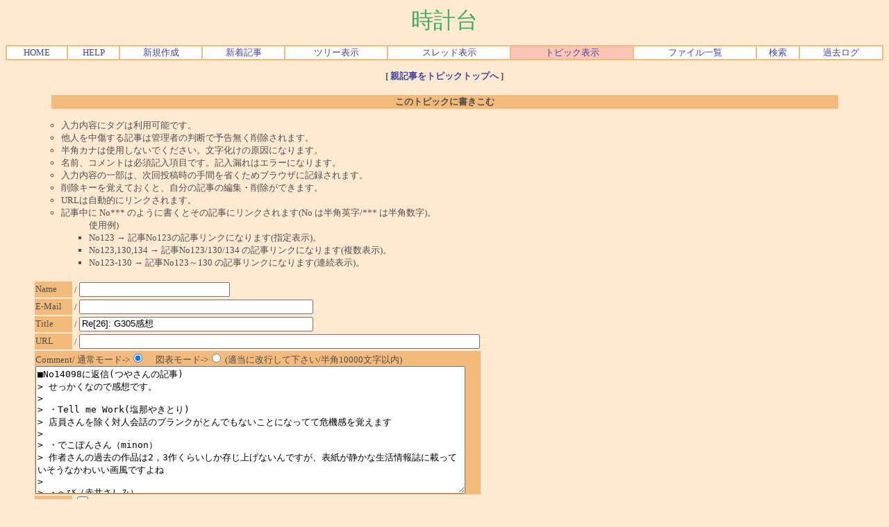

--- FILE ---
content_type: text/html; charset=UTF-8
request_url: https://www.kyoto-u-mk.org/cbbs/index.cgi?mode=al2&mo=14098&namber=13794&space=375&rev=1&page=0&no=0
body_size: 15851
content:
<html>
<head>
<meta http-equiv="Content-type" content="text/html; charset=UTF-8">

<STYLE TYPE="text/css">
<!--
a:link{    /* 未リンク */
	text-decoration:none;
}
a:visited{ /* 既リンク */
	text-decoration:none;
}
a:hover  { /* リンク中 */
	color:#F44646; text-decoration:underline;
}
body,td,th{/* 基本フォント&基本サイズ */
	font-family:"ＭＳ Ｐゴシック"; font-size:10pt;
}
tt{font-size:12pt;}/* ツリー罫線の文字サイズ */}
-->
</STYLE>



<!--Child Tree v8.92-->
<title>時計台 [One Topic All View / 月刊ゴージャス感想スレ6 / Page: 0]</title>
</head>
<body text=#4F4F4F link=#4146A0 vlink=#2D862B bgcolor=#FFE9D0>
<!--ヘッダ広告タグ挿入位置▽-->

<!--△ここまで-->
<center>
<span style="font-size:xx-large;color:#3DAF5F;font-family:Times New Roman;">時計台</span>
<p><table border=1 cellspacing=0 cellpadding=0 width=100% bordercolor=#F2BA7B><tr align=center bgcolor="#FFFFFF">
<td><a href="http://www.kyoto-u-mk.org/">HOME</a></td>
<td><a href="./index.cgi?mode=man&no=0">HELP</a></td>
<td><a href="./index.cgi?mode=new&no=0">新規作成</a></td>
<td><a href="./index.cgi?mode=n_w&no=0">新着記事</a></td>
<td><a href="./index.cgi?H=T&no=0">ツリー表示</a></td>
<td><a href="./index.cgi?mode=alk&no=0">スレッド表示</a></td>
<td bgcolor=#FDC5B5><a href="./index.cgi?H=F&no=0">トピック表示</a></td>
<td><a href="./index.cgi?mode=f_a&no=0">ファイル一覧</a></td>
<td><a href="./srch.cgi?no=0">検索</a></td>
<td><a href="./srch.cgi?mode=log&no=0">過去ログ</a></td>

</td></tr></table></p>
</center><center><b>[ <a href="./index.cgi?mode=al2&namber=13794&rev=0&no=0">親記事をトピックトップへ</a> ]</b><br><br>
<a name=F><table width="90%" align=center>
<tr><th bgcolor=#F2BA7B>このトピックに書きこむ</th></tr></table></a></center>
<form action="./index.cgi" method="POST" enctype="multipart/form-data"><ul><ul><li>入力内容にタグは利用可能です。</ul>
<ul>
<li>他人を中傷する記事は管理者の判断で予告無く削除されます。
<li>半角カナは使用しないでください。文字化けの原因になります。
<li>名前、コメントは必須記入項目です。記入漏れはエラーになります。
<li>入力内容の一部は、次回投稿時の手間を省くためブラウザに記録されます。
<li>削除キーを覚えておくと、自分の記事の編集・削除ができます。
<li>URLは自動的にリンクされます。
<li>記事中に No*** のように書くとその記事にリンクされます(No は半角英字/*** は半角数字)。
<ul>使用例)
<li>No123 → 記事No123の記事リンクになります(指定表示)。
<li>No123,130,134 → 記事No123/130/134 の記事リンクになります(複数表示)。
<li>No123-130 → 記事No123～130 の記事リンクになります(連続表示)。
</ul>
</ul>

<br><input type=hidden name=N value=14126>
<input type=hidden name=mode value=wri><input type=hidden name=type value=13794>
<input type=hidden name=kiji value=14098><input type=hidden name=space value=390>
<input type=hidden name=no value=0>
<table border=0>
<tr><td bgcolor=#F2BA7B>Name</td><td>/
<input type=text name="name" value="" size=25 maxlength=50></td></tr>
<tr><td bgcolor=#F2BA7B>E-Mail</td><td>/
<input type=text name="email" value="" size=40></td></tr>
<tr><td bgcolor=#F2BA7B>Title</td><td>/
<input type=text name="d_may" size=40 value="Re[26]: G305感想"></td></tr>
<tr><td bgcolor=#F2BA7B>URL</td><td>/
<input type=text name="url" value="" size=70></td></tr>
<tr><td colspan=2 bgcolor=#F2BA7B>Comment/
通常モード-&gt;<input type=radio name=pre value=0 checked>　
図表モード-&gt;<input type=radio name=pre value=1>
(適当に改行して下さい/半角10000文字以内)<br>
<textarea name="comment" rows=12 cols=75 wrap=soft>■No14098に返信(つやさんの記事)&gt; せっかくなので感想です。&gt; &gt; ・Tell me Work(塩那やきとり)&gt; 店員さんを除く対人会話のブランクがとんでもないことになってて危機感を覚えます&gt; &gt; ・でこぽんさん（minon）&gt; 作者さんの過去の作品は2，3作くらいしか存じ上げないんですが、表紙が静かな生活情報誌に載っていそうなかわいい画風ですよね&gt; &gt; ・へび（赤井さしみ）&gt; 舌も分かれてないし全体像も映らないこの人食いへびはそもそもほんとに蛇なのか？&gt; &gt; ・表紙（光るるる）&gt; 風車の裏表紙もそうなんですが限られた色で印象的な絵を作れるのは本当に凄いと思います&gt; ・目次（川上草魚）&gt; 理解してはいけないようにも感じさせる歪な生物的不気味さはやっぱり良いですね&gt; &gt; ・編集前記（つや）&gt; 塗り配信に無言で張り付き続けた成果は出せましたか？(小声)&gt; &gt; ・裏表紙（桂木圭）&gt; このカード自体を知らなくても一目でmtgだと分からせる雰囲気は何によるものなんですかね…</textarea></td></tr>
<tr><td bgcolor=#F2BA7B>File</td><td>/<input type=file name=ups size=60><br>アップ可能拡張子=&gt;
/<b>.gif</b>/<b>.jpg</b>/<b>.jpeg</b>/<b>.png</b>/.txt/.lzh/.zip/.mid<br>
1) 太字の拡張子は画像として認識されます。<br>
2) 画像は初期状態で縮小サイズ250×250ピクセル以下で表示されます。<br>
3) 同名ファイルがある、またはファイル名が不適切な場合、<br>
　　ファイル名が自動変更されます。<br>
4) アップ可能ファイルサイズは1回<B>400KB</B>(1KB=1024Bytes)までです。<br>
5) ファイルアップ時はプレビューは利用できません。<br>
6) スレッド内の合計ファイルサイズ:[0/5000KB] <b>残り:[5000KB]</b>

<input type=hidden name=H value=F><tr><td bgcolor=#F2BA7B>削除キー</td><td>/
<input type=password name=delkey value="" size=8>
<small>(半角8文字以内)</small>
</td></tr>

<tr><td colspan=2 align=right>記事ソート/<select name="AgSg"><option value=1>上げる(age)<option value=0>下げる(sage)</select>
　
プレビュー/<input type=checkbox name=PV value=1>　
<input type=submit value=" 送 信 ">
<input type=reset value="リセット"></td></tr></table></form></ul><hr width="95%">
<center>
</center><ul>[ トピック内全34記事(1-20 表示) ]　
&lt;&lt;
<b>0</b>
| <a href="./index.cgi?mode=al2&namber=13794&page=20&rev=1&no=0">1</a>
<a href="./index.cgi?mode=al2&namber=13794&page=20&rev=1&no=0">&gt;&gt;</a><br></ul><center>
<a name="1"></a>
<table width=90% bgcolor=#FFFFFF border=0 bordercolor=#F2BA7B cellspacing=0><tr><td>
<table border=1 cellspacing=0 cellpadding=0 width=100% bordercolor=#F2BA7B>
<tr><td width=1% nowrap><b><font color="#EA3939">■14126</font></b> / inTopicNo.1)</td>
<td bgcolor=#F2BA7B>　<b><font color=#4F4F4F>Re[32]: 感想</font></b>
</td></tr></table><div align=right>&nbsp;&nbsp;<a href="#2">▼</a><a href="#1">■</a></div>
□投稿者/ つや  <small>-(2020/08/07(Fri) 13:54:41) <br></small>
<ul><table><tr><td align=center></td><td><font color="#4F4F4F"><!--C-->感想の場がdiscordに移りつつある気がしないでもないのでG309までちょっと様子見ますね<br>何にせよ感想を言い合うのは楽しい<br></td></tr></table></ul>
<div align=right></div></td></tr>
<tr><form action="./index.cgi" method=POST>
<td align=right><a href="./index.cgi?mode=al2&mo=14126&namber=13794&space=480&rev=1&page=0&no=0#F"><b>引用返信</b></a>/<a href="./index.cgi?mode=al2&mo=14126&namber=13794&space=480&rev=1&page=0&In=1&no=0#F"><b>返信</b></a>

<input type=hidden name=del value=14126><input type=hidden name=no value=0>

削除キー/<input type=password name=delkey size=8>
<select name=mode>
<option value=nam>編集
<option value=key>削除
</select>
<input type=submit value="送 信"></td></form></tr></table>

<a name="2"></a>
<table width=90% bgcolor=#FFFFFF border=0 bordercolor=#F2BA7B cellspacing=0><tr><td>
<table border=1 cellspacing=0 cellpadding=0 width=100% bordercolor=#F2BA7B>
<tr><td width=1% nowrap><b><font color="#EA3939">■14117</font></b> / inTopicNo.2)</td>
<td bgcolor=#F2BA7B>　<b><font color=#4F4F4F>Re[31]: G307感想</font></b>
</td></tr></table><div align=right><a href="#1">▲<a href="#3">▼<a href="#1">■</a></div>
□投稿者/ BAURAU  <small>-(2020/07/01(Wed) 00:16:32) <br></small>
<ul><table><tr><td align=center></td><td><font color="#4F4F4F"><!--C-->この間川上くんと話したんだけど、「感想」は本当大事だからみんな書こうよ。<br>「えーめんどくさい」や「時間がなぁ」と思う方々もいるでしょう。気持ちはわかります。実際、私もめんどくさがって、めったに感想を書こうとはしませんでした。<br>しかし考えてもらいたい。これは個人差はあるかもしれないが、感想を書かれるととてつもなく嬉しいし、絵を描くモチベーションも上がるのだ。手軽に他者の感想をもらえる、これこそが京大漫研で作品を描く大きなメリットなのではないかと、私は思う。<br>感想をもらいたいと考えている人ほど、是非、真意のこもった感想を書いていただきたい。<br><br>・漬（赤井さしみ）<br>すげぇ今月号唯一の漫画ですよこれ。みんなも描きましょう（私はイラストしか描けないけどな！）<br>JAPANESE TSUKEMONOは超好きですよ。ここ最近の晩飯は白米＋味噌汁＋TSUKEMONOで完結。そうじゃないと胃もたれして夜の作業ができません。<br>つけものをつける工程を繰り返すと液体になるの.....???<br><br>・表紙（BAU）<br>実はこれとある漫研者に「私になんかリクエストして。モチベ上がるから」とお願いして実際にリクエストしていただいた宇宙飛行士猫耳キャラクター。絵のモチベが上がらない時はみんなもやってみましょう。<br>私は基本キャラクター絵を描く際は設定とかプロフィールを重要視する傾向があるので、依頼者に色々とこの子について教えてもらいました。「百合の素質あり」と聞いた時はちょっとドキっとして、すごく描くモチベが上がりました。カラー版も描きます。<br><br>・目次（つや）<br>あっっっっっ（つい）！！！<br>時は遡る事2年前の夏、直島へ渡る前に降りる駅を間違えてしまい、バス停しかないど田舎な空間で一時間近くフェリー場行きバスを待ちました。暑くて辛かったです。<br>影部分を暗く、なおかつそれ以外の空間を白で表現する事により日光の強さを強調。暑さ表現の基礎はもちろんの事、正面構図によるパースコントロールが強く影響している。素晴らしい！<br>スタンリーキューブリック知ってます？　知らなければさらなる参考になるので是非みてください。<br><br>・編集前記（川上草魚）<br>川上くん、パンツどこですか。ちょっと期待してたんですよ編集前期パンチラ。私だったらこれを都合にガッツリアレなやつ描くのに（そして大体ドン引きされる）。<br>かけあみ、遠くから見ると影だけど、近くで見ると腕毛っぽくって、あれ私の腕じゃんってなった。<br><br>・裏表紙（つや）<br>いや編集前記こっちじゃん。<br>素晴らしい表情、ポーズ…そしてパンツ！！！！！　<br>え、この黒いのパンツだよね？パンツですよね？　いやそうに違いない！！！違うって？　つやくんの意見は聞いてませんよ、誰がなんと言おうとこれはパンツです！！！！　<br>もっとつやくんの（描く）パンツがみたいので是非！！！（Im sorry for being super HENTAI-MEN)<br><br><br>川上くんの言う通り、SNSで感想をもらうのは非常に難しい事です。私も十時間以上かけて描いた絵を投稿して、一ヶ月以上まってもほとんど感想どころか、観られた痕跡もなく、とても悔しい思いをしたものです。感想がなければ、絵を描くモチベが上がらない絵描きもたくさんいると思います。<br></td></tr></table></ul>
<div align=right></div></td></tr>
<tr><form action="./index.cgi" method=POST>
<td align=right><a href="./index.cgi?mode=al2&mo=14117&namber=13794&space=465&rev=1&page=0&no=0#F"><b>引用返信</b></a>/<a href="./index.cgi?mode=al2&mo=14117&namber=13794&space=465&rev=1&page=0&In=1&no=0#F"><b>返信</b></a>

<input type=hidden name=del value=14117><input type=hidden name=no value=0>

削除キー/<input type=password name=delkey size=8>
<select name=mode>
<option value=nam>編集
<option value=key>削除
</select>
<input type=submit value="送 信"></td></form></tr></table>

<a name="3"></a>
<table width=90% bgcolor=#FFFFFF border=0 bordercolor=#F2BA7B cellspacing=0><tr><td>
<table border=1 cellspacing=0 cellpadding=0 width=100% bordercolor=#F2BA7B>
<tr><td width=1% nowrap><b><font color="#EA3939">■14116</font></b> / inTopicNo.3)</td>
<td bgcolor=#F2BA7B>　<b><font color=#4F4F4F>Re[30]: G307感想</font></b>
</td></tr></table><div align=right><a href="#2">▲<a href="#4">▼<a href="#1">■</a></div>
□投稿者/ 川上草魚  <small>-(2020/06/30(Tue) 02:05:39) <br></small>
<ul><table><tr><td align=center></td><td><font color="#4F4F4F"><!--C-->この前RAUさんとも話したんですが、感想は漫研のトップクラスに重要な機能だと思うんで時間があればみんな書いてください　いまは薄いから書きやすいよ　逆に今Gに原稿出したらもれなく川上が感想書くよ<br><br>・漬（赤井さしみ）<br>液体のお漬物<br>なんでしょうね、背景なくても画面が埋まってるみたいなキャラの置き方というか画面の作り方、参考になりますね<br><br><br>・表紙（BAU）<br>ひさしぶりのRAU氏公的<br>ぼかしとか僕の全然使わない機能を駆使してますね。グレスケで背景を暗くしてるので白が図になってよい<br>機械のケモミミいいですよね。なんか戦闘機とかにそういう機構があって機械のケモミミはその機能を担ってるんじゃみたいな話どっかで聞いたけど具体的に何だったかな<br><br>・目次（つや）<br>暗めのトーンを使っててコントラストがよく出てる。夏の午後の強い日差しって感じ<br>木の葉っぱは枝との関係でブロックに分けると立体感でますよ<br><br>・編集前記（川上草魚）<br>えー、10分で描いた手ですね。できるだけ丸い曲線で輪郭を描こうと努めました。<br><br>・裏表紙（つや）<br>めちゃくちゃ好き　表情がかわいい　膝を曲げたときの太ももの肉の曲線が好き（cf:G306の僕の表紙）<br>なにげにGorgeousの文字の立体とか人物と調和してて見ごたえある絵になってる気がする<br><br>発表は今や漫研に入らなくてもSNSでできるんだけど、感想やフィードバックをSNSでしっかりもらうのは難しいのよね<br><br></td></tr></table></ul>
<div align=right></div></td></tr>
<tr><form action="./index.cgi" method=POST>
<td align=right><a href="./index.cgi?mode=al2&mo=14116&namber=13794&space=450&rev=1&page=0&no=0#F"><b>引用返信</b></a>/<a href="./index.cgi?mode=al2&mo=14116&namber=13794&space=450&rev=1&page=0&In=1&no=0#F"><b>返信</b></a>

<input type=hidden name=del value=14116><input type=hidden name=no value=0>

削除キー/<input type=password name=delkey size=8>
<select name=mode>
<option value=nam>編集
<option value=key>削除
</select>
<input type=submit value="送 信"></td></form></tr></table>

<a name="4"></a>
<table width=90% bgcolor=#FFFFFF border=0 bordercolor=#F2BA7B cellspacing=0><tr><td>
<table border=1 cellspacing=0 cellpadding=0 width=100% bordercolor=#F2BA7B>
<tr><td width=1% nowrap><b><font color="#EA3939">■14115</font></b> / inTopicNo.4)</td>
<td bgcolor=#F2BA7B>　<b><font color=#4F4F4F>Re[29]: G307感想</font></b>
</td></tr></table><div align=right><a href="#3">▲<a href="#5">▼<a href="#1">■</a></div>
□投稿者/ つや  <small>-(2020/06/28(Sun) 19:42:17) <br></small>
<ul><table><tr><td align=center></td><td><font color="#4F4F4F"><!--C-->感想テンプレです。<br><br>・漬（赤井さしみ）<br><br>・表紙（BAU）<br>・目次（つや）<br>・編集前記（川上草魚）<br>・裏表紙（つや）<br></td></tr></table></ul>
<div align=right></div></td></tr>
<tr><form action="./index.cgi" method=POST>
<td align=right><a href="./index.cgi?mode=al2&mo=14115&namber=13794&space=435&rev=1&page=0&no=0#F"><b>引用返信</b></a>/<a href="./index.cgi?mode=al2&mo=14115&namber=13794&space=435&rev=1&page=0&In=1&no=0#F"><b>返信</b></a>

<input type=hidden name=del value=14115><input type=hidden name=no value=0>

削除キー/<input type=password name=delkey size=8>
<select name=mode>
<option value=nam>編集
<option value=key>削除
</select>
<input type=submit value="送 信"></td></form></tr></table>

<a name="5"></a>
<table width=90% bgcolor=#FFFFFF border=0 bordercolor=#F2BA7B cellspacing=0><tr><td>
<table border=1 cellspacing=0 cellpadding=0 width=100% bordercolor=#F2BA7B>
<tr><td width=1% nowrap><b><font color="#EA3939">■14108</font></b> / inTopicNo.5)</td>
<td bgcolor=#F2BA7B>　<b><font color=#4F4F4F>Re[28]: G306感想</font></b>
</td></tr></table><div align=right><a href="#4">▲<a href="#6">▼<a href="#1">■</a></div>
□投稿者/ 川上草魚  <small>-(2020/06/03(Wed) 14:08:44) <br></small>
<ul><table><tr><td align=center></td><td><font color="#4F4F4F"><!--C-->久しぶりに感想かくぜ<br><br>・執事シナリオの挿絵（川上草魚）<br>こんどTRPG初心者企画やろうと思うんで奮ってご参加ください<br>あともうすぐシナリオ本だすので買って<br><br>・HOSHIGAKI ＆ いも（赤井さしみ）<br>アイデアロール失敗してる<br>デンジャラスにHOSHIGAKIの次のページ描いてほしい<br>いもの二人なんだかんだ仲良さそう<br><br>・表紙（川上草魚）<br>胸とふとももの立体表現<br>首から上が少し体に対して大きいのと左脚が足と合流しないのが反省点<br><br>・目次（つや）<br>アンテナに花が咲いてるのすき<br>画面の光に寄って来る虫を介して受粉するみたいな設定を考えた<br><br>・編集前記（塩那やきとり）<br>メリーポピンズかな。見たことないんだよね<br>お絵かきチャットで前期かくのちょっと新鮮で面白かった<br><br>・裏表紙（手鍋素麺<br>グレスケの濃度の選択がすき　画面の印象は暗いけど塗りつぶされてない感じ<br>グラデーションが効いてるんすかね<br></td></tr></table></ul>
<div align=right></div></td></tr>
<tr><form action="./index.cgi" method=POST>
<td align=right><a href="./index.cgi?mode=al2&mo=14108&namber=13794&space=420&rev=1&page=0&no=0#F"><b>引用返信</b></a>/<a href="./index.cgi?mode=al2&mo=14108&namber=13794&space=420&rev=1&page=0&In=1&no=0#F"><b>返信</b></a>

<input type=hidden name=del value=14108><input type=hidden name=no value=0>

削除キー/<input type=password name=delkey size=8>
<select name=mode>
<option value=nam>編集
<option value=key>削除
</select>
<input type=submit value="送 信"></td></form></tr></table>

<a name="6"></a>
<table width=90% bgcolor=#FFFFFF border=0 bordercolor=#F2BA7B cellspacing=0><tr><td>
<table border=1 cellspacing=0 cellpadding=0 width=100% bordercolor=#F2BA7B>
<tr><td width=1% nowrap><b><font color="#EA3939">■14107</font></b> / inTopicNo.6)</td>
<td bgcolor=#F2BA7B>　<b><font color=#4F4F4F>Re[27]: G306感想</font></b>
</td></tr></table><div align=right><a href="#5">▲<a href="#7">▼<a href="#1">■</a></div>
□投稿者/ つや  <small>-(2020/05/31(Sun) 17:21:59) <br></small>
<ul><table><tr><td align=center></td><td><font color="#4F4F4F"><!--C-->感想テンプレです。敬称略<br><br>・執事シナリオの挿絵（川上草魚）<br>・HOSHIGAKI ＆ いも（赤井さしみ）<br><br>・表紙（川上草魚）<br>・目次（つや）<br>・編集前記（塩那やきとり）<br>・裏表紙（手鍋素麺）<br><br></td></tr></table></ul>
<div align=right></div></td></tr>
<tr><form action="./index.cgi" method=POST>
<td align=right><a href="./index.cgi?mode=al2&mo=14107&namber=13794&space=405&rev=1&page=0&no=0#F"><b>引用返信</b></a>/<a href="./index.cgi?mode=al2&mo=14107&namber=13794&space=405&rev=1&page=0&In=1&no=0#F"><b>返信</b></a>

<input type=hidden name=del value=14107><input type=hidden name=no value=0>

削除キー/<input type=password name=delkey size=8>
<select name=mode>
<option value=nam>編集
<option value=key>削除
</select>
<input type=submit value="送 信"></td></form></tr></table>

<a name="7"></a>
<table width=90% bgcolor=#FFFFFF border=0 bordercolor=#F2BA7B cellspacing=0><tr><td>
<table border=1 cellspacing=0 cellpadding=0 width=100% bordercolor=#F2BA7B>
<tr><td width=1% nowrap><b><font color="#EA3939">■14099</font></b> / inTopicNo.7)</td>
<td bgcolor=#F2BA7B>　<b><font color=#4F4F4F>Re[26]: G305感想</font></b>
</td></tr></table><div align=right><a href="#6">▲<a href="#8">▼<a href="#1">■</a></div>
□投稿者/ minon  <small>-(2020/05/09(Sat) 12:57:08) <br></small>
<ul><table><tr><td align=center></td><td><font color="#4F4F4F"><!--C-->・Tell me Work(塩那やきとり)<br>日常〜<br>オフィスレディって何であんなにセクシーなんですか？<br><br>・でこぽんさん（minon）<br>ラフすぎるけど描き直したらなんかきまらなくてそのまま出した<br><br>・へび（赤井さしみ）<br>ゆるっゆるで好き<br>このあとgirlが食べられちゃわないですか　キャー<br><br>・表紙（光るるる）<br>おめめいっぱい<br>おみずたっぷりでとろんと描いたような質感　鮮やかな紅とのコントラスト<br>猟奇的美<br><br>・目次（川上草魚）<br>文集の目次的デザイン、新しいなとおもった<br>なんか可愛い奴おる<br><br>・編集前記（つや）<br>パンツはピンク！！！！！！！！！！！(迫真<br>せんたくばさみかわいいんご<br>なぜか艦これを感じる<br><br>・裏表紙（桂木圭）<br>光じゃ…<br>壁のコンクリいいすね<br>臨場感がすご<br></td></tr></table></ul>
<div align=right></div></td></tr>
<tr><form action="./index.cgi" method=POST>
<td align=right><a href="./index.cgi?mode=al2&mo=14099&namber=13794&space=390&rev=1&page=0&no=0#F"><b>引用返信</b></a>/<a href="./index.cgi?mode=al2&mo=14099&namber=13794&space=390&rev=1&page=0&In=1&no=0#F"><b>返信</b></a>

<input type=hidden name=del value=14099><input type=hidden name=no value=0>

削除キー/<input type=password name=delkey size=8>
<select name=mode>
<option value=nam>編集
<option value=key>削除
</select>
<input type=submit value="送 信"></td></form></tr></table>

<a name="8"></a>
<table width=90% bgcolor=#FFFFFF border=0 bordercolor=#F2BA7B cellspacing=0><tr><td>
<table border=1 cellspacing=0 cellpadding=0 width=100% bordercolor=#F2BA7B>
<tr><td width=1% nowrap><b><font color="#EA3939">■14098</font></b> / inTopicNo.8)</td>
<td bgcolor=#F2BA7B>　<b><font color=#4F4F4F>Re[25]: G305感想</font></b>
</td></tr></table><div align=right><a href="#7">▲<a href="#9">▼<a href="#1">■</a></div>
□投稿者/ つや  <small>-(2020/05/04(Mon) 18:45:44) <br></small>
<ul><table><tr><td align=center></td><td><font color="#4F4F4F"><!--C-->せっかくなので感想です。<br><br>・Tell me Work(塩那やきとり)<br>店員さんを除く対人会話のブランクがとんでもないことになってて危機感を覚えます<br><br>・でこぽんさん（minon）<br>作者さんの過去の作品は2，3作くらいしか存じ上げないんですが、表紙が静かな生活情報誌に載っていそうなかわいい画風ですよね<br><br>・へび（赤井さしみ）<br>舌も分かれてないし全体像も映らないこの人食いへびはそもそもほんとに蛇なのか？<br><br>・表紙（光るるる）<br>風車の裏表紙もそうなんですが限られた色で印象的な絵を作れるのは本当に凄いと思います<br>・目次（川上草魚）<br>理解してはいけないようにも感じさせる歪な生物的不気味さはやっぱり良いですね<br><br>・編集前記（つや）<br>塗り配信に無言で張り付き続けた成果は出せましたか？(小声)<br><br>・裏表紙（桂木圭）<br>このカード自体を知らなくても一目でmtgだと分からせる雰囲気は何によるものなんですかね…<br></td></tr></table></ul>
<div align=right></div></td></tr>
<tr><form action="./index.cgi" method=POST>
<td align=right><a href="./index.cgi?mode=al2&mo=14098&namber=13794&space=375&rev=1&page=0&no=0#F"><b>引用返信</b></a>/<a href="./index.cgi?mode=al2&mo=14098&namber=13794&space=375&rev=1&page=0&In=1&no=0#F"><b>返信</b></a>

<input type=hidden name=del value=14098><input type=hidden name=no value=0>

削除キー/<input type=password name=delkey size=8>
<select name=mode>
<option value=nam>編集
<option value=key>削除
</select>
<input type=submit value="送 信"></td></form></tr></table>

<a name="9"></a>
<table width=90% bgcolor=#FFFFFF border=0 bordercolor=#F2BA7B cellspacing=0><tr><td>
<table border=1 cellspacing=0 cellpadding=0 width=100% bordercolor=#F2BA7B>
<tr><td width=1% nowrap><b><font color="#EA3939">■14097</font></b> / inTopicNo.9)</td>
<td bgcolor=#F2BA7B>　<b><font color=#4F4F4F>Re[24]: G305感想</font></b>
</td></tr></table><div align=right><a href="#8">▲<a href="#10">▼<a href="#1">■</a></div>
□投稿者/ つや  <small>-(2020/05/03(Sun) 00:47:54) <br></small>
<ul><table><tr><td align=center></td><td><font color="#4F4F4F"><!--C-->感想テンプレです。敬称略<br><br>・Tell me Work(塩那やきとり)<br>・でこぽんさん（minon）<br>・へび（赤井さしみ）<br><br>・表紙（光るるる）<br>・目次（川上草魚）<br>・編集前記（つや）<br>・裏表紙（桂木圭）<br></td></tr></table></ul>
<div align=right></div></td></tr>
<tr><form action="./index.cgi" method=POST>
<td align=right><a href="./index.cgi?mode=al2&mo=14097&namber=13794&space=360&rev=1&page=0&no=0#F"><b>引用返信</b></a>/<a href="./index.cgi?mode=al2&mo=14097&namber=13794&space=360&rev=1&page=0&In=1&no=0#F"><b>返信</b></a>

<input type=hidden name=del value=14097><input type=hidden name=no value=0>

削除キー/<input type=password name=delkey size=8>
<select name=mode>
<option value=nam>編集
<option value=key>削除
</select>
<input type=submit value="送 信"></td></form></tr></table>

<a name="10"></a>
<table width=90% bgcolor=#FFFFFF border=0 bordercolor=#F2BA7B cellspacing=0><tr><td>
<table border=1 cellspacing=0 cellpadding=0 width=100% bordercolor=#F2BA7B>
<tr><td width=1% nowrap><b><font color="#EA3939">■14089</font></b> / inTopicNo.10)</td>
<td bgcolor=#F2BA7B>　<b><font color=#4F4F4F>Re[23]: G304感想</font></b>
</td></tr></table><div align=right><a href="#9">▲<a href="#11">▼<a href="#1">■</a></div>
□投稿者/ 桂木  <small>-(2020/04/11(Sat) 10:28:26) <br></small>
<ul><table><tr><td align=center></td><td><font color="#4F4F4F"><!--C-->カラーと白黒のページ数が同じですね。<br><br>・桜色（塩那やきとり）<br>桜の木そのものがすでに立て看やないかい<br><br>・きつね（赤井さしみ）<br>狐、指の構造上つまむのが難易度たかそう<br><br>・にんげん（赤井さしみ）<br>動揺で増えてるたがチャームポイントですよ！<br><br>・びら（川上草魚）<br>自分が誰かに監視されているのではないかという想定で誰もいないところでも不自然に見えない行動をしたり虚空に向かって話しかけたりした経験がある諸氏〜<br><br>・表紙（つや）<br>なるほどこれがY◯uTuber……<br><br>・目次（二心アマメ）<br>あーいきものかわいい　ゼリーみたいな小動物かわいい　飼いたい<br><br>・編集前記（BAURAU）<br>髪色に似合う濃い赤の衣装、チャーミングですよ　<br>長い耳につけてるピアスはテコの原理で結構重さがかかりそうなので耳が耐えられるのか心配<br><br>・裏表紙（川上草魚）<br>あの時買った酒の味を僕はまだ知りません（まだ開けてない）<br></td></tr></table></ul>
<div align=right></div></td></tr>
<tr><form action="./index.cgi" method=POST>
<td align=right><a href="./index.cgi?mode=al2&mo=14089&namber=13794&space=345&rev=1&page=0&no=0#F"><b>引用返信</b></a>/<a href="./index.cgi?mode=al2&mo=14089&namber=13794&space=345&rev=1&page=0&In=1&no=0#F"><b>返信</b></a>

<input type=hidden name=del value=14089><input type=hidden name=no value=0>

削除キー/<input type=password name=delkey size=8>
<select name=mode>
<option value=nam>編集
<option value=key>削除
</select>
<input type=submit value="送 信"></td></form></tr></table>

<a name="11"></a>
<table width=90% bgcolor=#FFFFFF border=0 bordercolor=#F2BA7B cellspacing=0><tr><td>
<table border=1 cellspacing=0 cellpadding=0 width=100% bordercolor=#F2BA7B>
<tr><td width=1% nowrap><b><font color="#EA3939">■14087</font></b> / inTopicNo.11)</td>
<td bgcolor=#F2BA7B>　<b><font color=#4F4F4F>Re[22]: G304感想</font></b>
</td></tr></table><div align=right><a href="#10">▲<a href="#12">▼<a href="#1">■</a></div>
□投稿者/ 水飴ウナギ  <small>-(2020/04/09(Thu) 16:20:49) <br></small>
<ul><table><tr><td align=center></td><td><font color="#4F4F4F"><!--C-->ゴージャス感想用のテンプレです。<br><br>・桜色（塩那やきとり）<br>・きつね（赤井さしみ）<br>・にんげん（赤井さしみ）<br>・びら（川上草魚）<br><br>・表紙（つや）<br>・目次（二心アマメ）<br>・編集前記（BAURAU）<br>・裏表紙（川上草魚）<br></td></tr></table></ul>
<div align=right></div></td></tr>
<tr><form action="./index.cgi" method=POST>
<td align=right><a href="./index.cgi?mode=al2&mo=14087&namber=13794&space=330&rev=1&page=0&no=0#F"><b>引用返信</b></a>/<a href="./index.cgi?mode=al2&mo=14087&namber=13794&space=330&rev=1&page=0&In=1&no=0#F"><b>返信</b></a>

<input type=hidden name=del value=14087><input type=hidden name=no value=0>

削除キー/<input type=password name=delkey size=8>
<select name=mode>
<option value=nam>編集
<option value=key>削除
</select>
<input type=submit value="送 信"></td></form></tr></table>

<a name="12"></a>
<table width=90% bgcolor=#FFFFFF border=0 bordercolor=#F2BA7B cellspacing=0><tr><td>
<table border=1 cellspacing=0 cellpadding=0 width=100% bordercolor=#F2BA7B>
<tr><td width=1% nowrap><b><font color="#EA3939">■14079</font></b> / inTopicNo.12)</td>
<td bgcolor=#F2BA7B>　<b><font color=#4F4F4F>G303感想</font></b>
</td></tr></table><div align=right><a href="#11">▲<a href="#13">▼<a href="#1">■</a></div>
□投稿者/ 代理編集  <small>-(2020/03/08(Sun) 15:04:50) <br></small>
<ul><table><tr><td align=center></td><td><font color="#4F4F4F"><!--C-->つくる意味あるのかないのか、G303乾燥テンプレだお。<br>過去Gの感想も今から書いてもいいんだお。<br>いっぱいいるお。来年度もがんばろお。<br><br>・さんがつの(塩那やきとり)<br>・顔(水飴うなぎ)<br>・低偏差値(素麺)<br>・追い出しによせて(川上草魚)<br>・スイセントイレ(光るるる)<br>・髪断ちぬ(佐武原みゆき)<br>・さよならマイフレンズ(赤井さしみ)<br>・晒す人(碓氷さつし)<br><br>・表紙(BAURAU)<br>・目次(つや)<br>・編集前記(碓氷さつし)<br>・裏表紙(翡翠)<br><br></td></tr></table></ul>
<div align=right></div></td></tr>
<tr><form action="./index.cgi" method=POST>
<td align=right><a href="./index.cgi?mode=al2&mo=14079&namber=13794&space=315&rev=1&page=0&no=0#F"><b>引用返信</b></a>/<a href="./index.cgi?mode=al2&mo=14079&namber=13794&space=315&rev=1&page=0&In=1&no=0#F"><b>返信</b></a>

<input type=hidden name=del value=14079><input type=hidden name=no value=0>

削除キー/<input type=password name=delkey size=8>
<select name=mode>
<option value=nam>編集
<option value=key>削除
</select>
<input type=submit value="送 信"></td></form></tr></table>

<a name="13"></a>
<table width=90% bgcolor=#FFFFFF border=0 bordercolor=#F2BA7B cellspacing=0><tr><td>
<table border=1 cellspacing=0 cellpadding=0 width=100% bordercolor=#F2BA7B>
<tr><td width=1% nowrap><b><font color="#EA3939">■14046</font></b> / inTopicNo.13)</td>
<td bgcolor=#F2BA7B>　<b><font color=#4F4F4F>G302感想</font></b>
</td></tr></table><div align=right><a href="#12">▲<a href="#14">▼<a href="#1">■</a></div>
□投稿者/ みっり  <small>-(2020/02/10(Mon) 23:48:53) <br></small>
<ul><table><tr><td align=center></td><td><font color="#4F4F4F"><!--C-->ゴージャス感想用のテンプレです。<br><br>・西南西に捧ぐ2020（塩那やきとり）<br>・鬼きたる（赤井さしみ）<br><br>・表紙（塩那やきとり）<br>・裏表紙（光るるる）<br>・裏表紙（BAURAU）<br>・目次（碓氷さつし）<br>・編集前記（翡翠）<br></td></tr></table></ul>
<div align=right></div></td></tr>
<tr><form action="./index.cgi" method=POST>
<td align=right><a href="./index.cgi?mode=al2&mo=14046&namber=13794&space=300&rev=1&page=0&no=0#F"><b>引用返信</b></a>/<a href="./index.cgi?mode=al2&mo=14046&namber=13794&space=300&rev=1&page=0&In=1&no=0#F"><b>返信</b></a>

<input type=hidden name=del value=14046><input type=hidden name=no value=0>

削除キー/<input type=password name=delkey size=8>
<select name=mode>
<option value=nam>編集
<option value=key>削除
</select>
<input type=submit value="送 信"></td></form></tr></table>

<a name="14"></a>
<table width=90% bgcolor=#FFFFFF border=0 bordercolor=#F2BA7B cellspacing=0><tr><td>
<table border=1 cellspacing=0 cellpadding=0 width=100% bordercolor=#F2BA7B>
<tr><td width=1% nowrap><b><font color="#EA3939">■14042</font></b> / inTopicNo.14)</td>
<td bgcolor=#F2BA7B>　<b><font color=#4F4F4F>Re[19]: G301感想</font></b>
</td></tr></table><div align=right><a href="#13">▲<a href="#15">▼<a href="#1">■</a></div>
□投稿者/ 尸予  <small>-(2020/01/21(Tue) 17:58:07) <br></small>
<ul><table><tr><td align=center></td><td><font color="#4F4F4F"><!--C-->贖ドロ更新だ〜エイ<br><br>・サンタライフ（塩那やきとり）<br>アレクサに頼ませることできっちり自腹切らせるんですね<br>ヤマトさんお疲れ様です<br><br>・贖罪クアドロ#11（尸予）<br>桂木先生の二次創作拝読して創作意欲がバリバリで勢いで仕上げた一年ぶりの贖ドロです<br>髪の描き方変えてみたところθちゃんの毛流れのわけわからなさにぶち切れるなどしました<br><br>・表紙（翡翠）<br>知らない方だけどまさか風車か過去Gで描かれてる方なんです？！しばらく原稿出してなかった弊害…ぴっしぶとかやられないんですか…？<br><br>・裏表紙（碓氷さつし）<br>学ランが眩しい<br>デフォルメ強めなのに髪の触った感じが手に来るの良いです<br><br>・目次（赤井さしみ）<br>めっちゃ伸びそう…<br><br>・編集前記（みっり）<br>ごちゃっとしたペン画大好きですよ全く！シニカルな笑顔も性癖ですよまったく！<br><br>永遠に漫画描いてたいよ私は<br></td></tr></table></ul>
<div align=right></div></td></tr>
<tr><form action="./index.cgi" method=POST>
<td align=right><a href="./index.cgi?mode=al2&mo=14042&namber=13794&space=285&rev=1&page=0&no=0#F"><b>引用返信</b></a>/<a href="./index.cgi?mode=al2&mo=14042&namber=13794&space=285&rev=1&page=0&In=1&no=0#F"><b>返信</b></a>

<input type=hidden name=del value=14042><input type=hidden name=no value=0>

削除キー/<input type=password name=delkey size=8>
<select name=mode>
<option value=nam>編集
<option value=key>削除
</select>
<input type=submit value="送 信"></td></form></tr></table>

<a name="15"></a>
<table width=90% bgcolor=#FFFFFF border=0 bordercolor=#F2BA7B cellspacing=0><tr><td>
<table border=1 cellspacing=0 cellpadding=0 width=100% bordercolor=#F2BA7B>
<tr><td width=1% nowrap><b><font color="#EA3939">■14025</font></b> / inTopicNo.15)</td>
<td bgcolor=#F2BA7B>　<b><font color=#4F4F4F>Re[18]: G301感想</font></b>
</td></tr></table><div align=right><a href="#14">▲<a href="#16">▼<a href="#1">■</a></div>
□投稿者/ 桂木  <small>-(2019/12/29(Sun) 12:08:15) <br></small>
<ul><table><tr><td align=center></td><td><font color="#4F4F4F"><!--C-->よいお年を　ブラック原稿待ってますよ<br><br>・サンタライフ（塩那やきとり）<br>サンタ社会も省人化と自動化の波が……<br><br>・贖罪クアドロ#11（尸予）<br>扉絵、3人揃ってると壮観でかっこいい。額を跨いでいるリンくんと額の内側にいる2人、関係性も示していて良い。<br>劇中、θちゃんのフィジカル改めて恐ろしいですね……そして余裕綽々をやってるところに思いっきり不意を打たれるヨウくんお茶目（すいません）。アッは　のあたりの余裕綽々が、相手の稚拙な（と彼には見えている）策に思わず面白くなっちゃってる感じ、綽々ここに極まれりといった風情で一番好き。<br>しかしこうしてみるとヨウくんもリョウくんも「リョウ/ヨウではなくこの自分が周囲の状況も対応策もリンくん自身のことも一番よくわかってる」と思っていそうな節があってかわいいですね<br><br>・表紙（翡翠）<br>1人でルームシェア的生活感になるのは楽しそうだなあ　いいなあ<br><br>・裏表紙（碓氷さつし）<br>いい笑顔<br><br>・目次（赤井さしみ）<br>もくじたたき<br><br>・編集前記（みっり）<br>刺繍の入った布〜かわいいです〜<br><br>感想は気の赴くままかくのですよ<br></td></tr></table></ul>
<div align=right></div></td></tr>
<tr><form action="./index.cgi" method=POST>
<td align=right><a href="./index.cgi?mode=al2&mo=14025&namber=13794&space=270&rev=1&page=0&no=0#F"><b>引用返信</b></a>/<a href="./index.cgi?mode=al2&mo=14025&namber=13794&space=270&rev=1&page=0&In=1&no=0#F"><b>返信</b></a>

<input type=hidden name=del value=14025><input type=hidden name=no value=0>

削除キー/<input type=password name=delkey size=8>
<select name=mode>
<option value=nam>編集
<option value=key>削除
</select>
<input type=submit value="送 信"></td></form></tr></table>

<a name="16"></a>
<table width=90% bgcolor=#FFFFFF border=0 bordercolor=#F2BA7B cellspacing=0><tr><td>
<table border=1 cellspacing=0 cellpadding=0 width=100% bordercolor=#F2BA7B>
<tr><td width=1% nowrap><b><font color="#EA3939">■14023</font></b> / inTopicNo.16)</td>
<td bgcolor=#F2BA7B>　<b><font color=#4F4F4F>G301感想</font></b>
</td></tr></table><div align=right><a href="#15">▲<a href="#17">▼<a href="#1">■</a></div>
□投稿者/ みっり  <small>-(2019/12/29(Sun) 10:31:51) <br></small>
<ul><table><tr><td align=center></td><td><font color="#4F4F4F"><!--C-->ゴージャス感想用のテンプレです。<br><br>・サンタライフ（塩那やきとり）<br>・贖罪クアドロ#11（尸予）<br><br>・表紙（翡翠）<br>・裏表紙（碓氷さつし）<br>・目次（赤井さしみ）<br>・編集前記（みっり）<br></td></tr></table></ul>
<div align=right></div></td></tr>
<tr><form action="./index.cgi" method=POST>
<td align=right><a href="./index.cgi?mode=al2&mo=14023&namber=13794&space=255&rev=1&page=0&no=0#F"><b>引用返信</b></a>/<a href="./index.cgi?mode=al2&mo=14023&namber=13794&space=255&rev=1&page=0&In=1&no=0#F"><b>返信</b></a>

<input type=hidden name=del value=14023><input type=hidden name=no value=0>

削除キー/<input type=password name=delkey size=8>
<select name=mode>
<option value=nam>編集
<option value=key>削除
</select>
<input type=submit value="送 信"></td></form></tr></table>

<a name="17"></a>
<table width=90% bgcolor=#FFFFFF border=0 bordercolor=#F2BA7B cellspacing=0><tr><td>
<table border=1 cellspacing=0 cellpadding=0 width=100% bordercolor=#F2BA7B>
<tr><td width=1% nowrap><b><font color="#EA3939">■14007</font></b> / inTopicNo.17)</td>
<td bgcolor=#F2BA7B>　<b><font color=#4F4F4F>Re[16]: G300感想</font></b>
</td></tr></table><div align=right><a href="#16">▲<a href="#18">▼<a href="#1">■</a></div>
□投稿者/ 尸予  <small>-(2019/12/17(Tue) 15:25:28) <br></small>
<ul><table><tr><td align=center></td><td><font color="#4F4F4F"><!--C-->分厚い〜〜ゴージャス<br><br>その1<br>・ゆうれん-風車88出せへんかったから-（木太郎）<br>関西弁お姉様良き〜〜お化けと宇宙人が死ぬほど苦手なのですがこんな幽霊なら降霊したいものですね、宇宙人はやっぱり無理です<br><br>・ARRESTED GIRL（あいみのん）<br>不幸を呼び寄せる体質…？ひたすら急いでいたら目的に近づくどころか陥落に突っ込んでたってことはあるあるですよね<br><br>・寿ぎ（碓氷さつし）<br>2ページでこの満足感は碓氷先生にしか出せないと常々思います<br>カレンダーの広告が気になる<br><br>・五十嵐麟は動がない（桂木圭）<br>多分死ぬまで自慢します…まさか入部当時から畏敬の念しか無かった上漫画のアドバイスもたくさん頂いた桂木先生に二次創作していただけるとかほんとに…まだ夢じゃないかと思ってます…りんりん御一行がもうほんとに…魅力的で…りんりんのキュートながらちょっと不思議な雰囲気とかヨウくんのマイペースで理知的なところとかリョウくんの寡黙なのにえげつないフィジカルとか…りんりん御一行は10年前にできた子達なのでほんとに思い入れがめちゃくちゃあるんですが全員ほんとにステキにかっこよく描いていただいて…漸く生きた御一行に会えたような気がします…構成はプロット見せていただいた時点でもう既に影響バリバリにうけた新しいネームを切り始めたりしていました…ゾクゾクするこの…迫ってくる感…日常からの非日常からの「逃げられない」感からの爽快感…読後感まで爽やかでもう…毎日ため息つきながら読み返させていただいてもう台詞全部空で言えます…本当に何度も確認のため見せていただいたり細かいところまで気を配ってくださったり、敬意溢れる二次創作をしていただいてありがとうございます…何度言っても足りません…一生心の支えにします…<br><br>・表紙（BAURAU）<br>おさげちゃんが漫研のあらゆるシーンで活躍していらしてほのぼのしますね<br>クラーケンと…この…世界史の資料集で見たことあるはずなのに思い出せないんですがこの…この船が好きです<br><br>・裏表紙（碓氷さつし）<br>馴染みのある場所がイラストになってるのって、すごく好きなんです<br>四共の匂いがただよってくる<br><br>・目次（翡翠）<br>翡翠先生の描かれる女性はもちろん儚くて美しいんですが男性がもうはちゃめちゃに好きです<br>ミステリアス感というかちょっとシニカルな雰囲気というか、好きのツボにズンッ！と来ますしんどい<br><br>・編集前記（つや）<br>ソックスの下の足の指ってなんでこんなに蠱惑的なんでしょうね<br>対照的に体のラインが出にくいトップス<br>それは善<br><br>その2<br>・IQサボテン（ニ心アマメ）<br>テンポが気持ちよくて展開が滑らかでその上全員が愛おしい<br>この危険度と仕事内容の多さで最低賃金ギリギリのバイトは黒<br><br>・左右調整（みっり）<br>ボブでおでこが広い女の子って可愛いですよね<br>編集さんは土壇場でページ埋めしないといけないのたいへんですよね<br>おつかれさまです<br><br>・無題（水飴ウナギ）<br>水飴先生の描かれる絵病的に描き込みが細かくていつまでも見てられます<br>寡黙な髭男好きです<br><br>・おめでとうゴージャス（赤井さしみ）<br>影響されやすい魔王だ<br>褒められて照れてるのがとっても可愛くてキュンとしました<br><br>・企画リレーマンガ　牛乳　(参加者のみなさん)<br>全員が自分の好みに振り切りながらも全体として読めるこのエンターテイメント性<br>次の人に両手で丁寧にバトン渡す人と「ほーら取ってこい」って全力でぶん投げる人がいて面白いですね<br>私も参加すればよかった<br>あと翡翠先生いつのまにかめっちゃ絵上手くなられとってビビりました<br><br>・表紙　裏表紙（みっり）<br>左右調整だけじゃなく表紙裏表紙目次奥付も土壇場で描かなきゃいけないの編集さんは大変ですよね<br>でもとってもステキ<br>ハイライトのない目が性癖なのとあっさりとしつつ混沌とした感じがステキで裏表紙特に好きです<br><br>特別篇<br><br>・碓氷札士≪卵≫（碓氷さつし）<br>懐かしい〜たしか同じ号に私も処女作出したから印象に残ってます<br><br>・翡翠≪六等星≫（翡翠）<br>絵とても上手くなられてますよこれは本当に<br>このころもとても美しい絵でしたがどんどん磨き上げられて行ってる感じが<br><br>・春小春≪くらもちさんの日常≫（みのん）<br>作風が安定されてる方は憧れます<br><br>・やきとり≪科学の力ってすげー！≫（塩那やきとり）<br>白衣はエロいわかります<br><br>・RAU≪編集前記≫（BAURAU）<br>懐かしい〜肉感ある女の子描かれる方がおるなあと思った記憶が<br><br>・ざぶろう≪きのことたけのこ≫（座部ざぶトン）<br>画風は変われど作風はなんか安心感が<br><br>・奈良阪某≪ゾンビの日々≫（奈良阪某）<br>一目で奈良阪先生とわかる絵柄はこんな早くからだったのかと驚愕しました<br><br>・川上草魚≪あーってなって描いたやつ≫（川上草魚）<br>懐かしい〜まだ編集作業に慣れてない頃だったので製本し終わってようやく腰据えて読ませていただいて「おっ、不思議な新入生おるやんけ〜（歓喜）」とか言ってた気がします<br><br>・佐武原幸≪戦争ものとSFものの皮をかぶったなにか≫（佐武原みゆき）<br>さむはらせんせいにもこんな時代があったのですね…！今の画風と違いすぎてどなたか全くわかりませんでした<br><br>・彩日平≪侵略帝国インヴェルドvol.1≫　(彩日平)<br>インヴェルド第1話だ〜！とか言いながら最終話しか拝読したことないのです<br>バックナンバー拝読したいです<br><br>・菊村正虎≪紫陽花と坊主≫　(菊村正虎)<br>筆ペンや〜ときゃっきゃしてたら90年代…（下手なこと言えない）<br><br>・赤井さしみ≪穴≫　(赤井さしみ)<br>入部当初からこれだけ描けていないとさしみせんせいのようにはなれないのだなあと絶望です<br><br>・三瓶太≪2ページまんが≫　(三瓶太)<br>懐かしい〜えげつい描き込みする新入生さんが入ってきよったぜと思った記憶があります<br><br>・米田爵歩≪分け髪サラリーマン井ノ上さん≫　(灰田かつれつ)<br>この頃はまだTSっ娘過激派ではいらっしゃらなかったのですね<br><br>・桂木圭≪SPHENIS≫　(桂木圭)<br>展開の組み立て方が本当に丁寧で…見習いたいです本当に…<br><br>・てっくんレ≪恐怖の腹つかみ女≫≪相対的迷惑≫　(てっくんレ)<br>Gの一号という伝説…（下手なこと言えない気がして沈黙）<br><br>・表紙　(碓氷さつし)<br>相変わらずレタリングとデザインが洗練されすぎてて<br>編集おつかれさまです<br>編集後記が贅沢なのとコマの外に作者の一言があるの雑誌っぽくて良いですね<br>お疲れ様です<br><br>・裏表紙　(塩那やきとり)<br>お姉様ーー！！！<br>胸に飛び込んだら毛先で頬がくすぐられてあとハーブティの甘い匂いがする（確信）<br><br>編集さん本当にお疲れ様でした<br></td></tr></table></ul>
<div align=right></div></td></tr>
<tr><form action="./index.cgi" method=POST>
<td align=right><a href="./index.cgi?mode=al2&mo=14007&namber=13794&space=240&rev=1&page=0&no=0#F"><b>引用返信</b></a>/<a href="./index.cgi?mode=al2&mo=14007&namber=13794&space=240&rev=1&page=0&In=1&no=0#F"><b>返信</b></a>

<input type=hidden name=del value=14007><input type=hidden name=no value=0>

削除キー/<input type=password name=delkey size=8>
<select name=mode>
<option value=nam>編集
<option value=key>削除
</select>
<input type=submit value="送 信"></td></form></tr></table>

<a name="18"></a>
<table width=90% bgcolor=#FFFFFF border=0 bordercolor=#F2BA7B cellspacing=0><tr><td>
<table border=1 cellspacing=0 cellpadding=0 width=100% bordercolor=#F2BA7B>
<tr><td width=1% nowrap><b><font color="#EA3939">■14004</font></b> / inTopicNo.18)</td>
<td bgcolor=#F2BA7B>　<b><font color=#4F4F4F>G300感想</font></b>
</td></tr></table><div align=right><a href="#17">▲<a href="#19">▼<a href="#1">■</a></div>
□投稿者/ みっり  <small>-(2019/12/13(Fri) 22:26:49) <br></small>
<ul><table><tr><td align=center></td><td><font color="#4F4F4F"><!--C-->ゴージャス感想用のテンプレ<br><br>その1<br>・ゆうれん-風車88出せへんかったから-（木太郎）<br>・ARRESTED GIRL（あいみのん）<br>・寿ぎ（碓氷さつし）<br>・五十嵐麟は動がない（桂木圭）<br><br>・表紙（BAURAU）<br>・裏表紙（碓氷さつし）<br>・目次（翡翠）<br>・編集前記（つや）<br><br>その2<br>・IQサボテン（ニ心アマメ）<br>・左右調整（みっり）<br>・無題（水飴ウナギ）<br>・おめでとうゴージャス（赤井さしみ）<br>・企画リレーマンガ　牛乳　(参加者のみなさん)<br><br>・表紙　裏表紙（みっり）<br><br>特別篇<br><br>・碓氷札士≪卵≫（碓氷さつし）<br>・翡翠≪六等星≫（翡翠）<br>・春小春≪くらもちさんの日常≫（みのん）<br>・やきとり≪科学の力ってすげー！≫（塩那やきとり）<br>・RAU≪編集前記≫（BAURAU）<br>・ざぶろう≪きのことたけのこ≫（座部ざぶトン）<br>・奈良阪某≪ゾンビの日々≫（奈良阪某）<br>・川上草魚≪あーってなって描いたやつ≫（川上草魚）<br>・佐武原幸≪戦争ものとSFものの皮をかぶったなにか≫（佐武原みゆき）<br>・彩日平≪侵略帝国インヴェルドvol.1≫　(彩日平)<br>・菊村正虎≪紫陽花と坊主≫　(菊村正虎)<br>・赤井さしみ≪穴≫　(赤井さしみ)<br>・三瓶太≪2ページまんが≫　(三瓶太)<br>・米田爵歩≪分け髪サラリーマン井ノ上さん≫　(灰田かつれつ)<br>・桂木圭≪SPHENIS≫　(桂木圭)<br>・てっくんレ≪恐怖の腹つかみ女≫≪相対的迷惑≫　(てっくんレ)<br><br>・表紙　(碓氷さつし)<br>・裏表紙　(塩那やきとり)<br><br></td></tr></table></ul>
<div align=right></div></td></tr>
<tr><form action="./index.cgi" method=POST>
<td align=right><a href="./index.cgi?mode=al2&mo=14004&namber=13794&space=225&rev=1&page=0&no=0#F"><b>引用返信</b></a>/<a href="./index.cgi?mode=al2&mo=14004&namber=13794&space=225&rev=1&page=0&In=1&no=0#F"><b>返信</b></a>

<input type=hidden name=del value=14004><input type=hidden name=no value=0>

削除キー/<input type=password name=delkey size=8>
<select name=mode>
<option value=nam>編集
<option value=key>削除
</select>
<input type=submit value="送 信"></td></form></tr></table>

<a name="19"></a>
<table width=90% bgcolor=#FFFFFF border=0 bordercolor=#F2BA7B cellspacing=0><tr><td>
<table border=1 cellspacing=0 cellpadding=0 width=100% bordercolor=#F2BA7B>
<tr><td width=1% nowrap><b><font color="#EA3939">■14003</font></b> / inTopicNo.19)</td>
<td bgcolor=#F2BA7B>　<b><font color=#4F4F4F>G300感想</font></b>
</td></tr></table><div align=right><a href="#18">▲<a href="#20">▼<a href="#1">■</a></div>
□投稿者/ 桂木  <small>-(2019/12/13(Fri) 22:24:50) <br></small>
<ul><table><tr><td align=center></td><td><font color="#4F4F4F"><!--C-->リレー漫画が超楽しかったです。<br><br>前半<br>・ゆうれん−風車88出せへんかったから−（木太郎）<br>止まるところを知らない理屈系陰キャいいぞー<br>あとかまってちゃんのゆうれいのおねえさんいいぞー大好きだぞーもっとやれ<br><br>・ARRESTED GIRL（あいみのん）<br>悲惨悟り系ゆるふわ漫画……とでも呼べばいいんでしょうか。かわいいぞ。やめたげて。<br><br>・寿ぎ（碓氷さつし）<br>すきです。3人のうち一人くらいは絶対確信犯で敢えて口にしてないであろうところがすきです。毎日がエブリデイです。目つき悪い女しかいないな！？とか自分でおっしゃってた気がしますがそれは僕も好みです。<br><br>・五十嵐麟は動がない（尸予、桂木圭）<br>設定をお借りして好き勝手書かせていただきました。尸予先生本当にありがとうございました。<br>タイトルから分かる通り岸部露伴のオマージュでもあります。じわじわ迫るホラーを描きたかったんですよ。ジョジョはホラー。<br>立て看は当時の状況を出来るだけ忠実に再現してるので個人的に懐かしがったりしています。<br><br>・表紙（BAURAU）<br>なんの変哲もない席に腰掛け、一人でイマジネーションを無限に膨らませてあらゆる世界をそのタブレットの上で紡いでいる感じ、これぞ創作者ですよ。僕も一回自作品に人工衛星は登場させたいです。<br><br>・裏表紙（碓氷さつし）<br>打って変わって和気藹々漫研ですね。分かり合えないレベルに個々人で特化しすぎた趣味トークをぜひ展開してください。これからもよろしくおねがいします。<br><br>・目次（翡翠）<br>OSHARE OF THE YEAR<br>闇を纏った燻銀の美男ですよ。背景含めてちょっとオリジナルの彩度で見たいのですがなんとかなりませんかね。<br><br>・編集前記（つや）<br>Gの矢印感と浮遊感、かわいい。原稿飛び散ってるけどちゃんとインク乾いてますよね（謎の心配）<br>パーカーニーソはいいですよ。古事記にもそう書いてあります。<br><br>後半<br>・IQサボテン（二心アマメ）<br>めちゃくちゃ面白いですねこれ。数値が0でなければ乗算は可能だと言い切るマインド大好きです。<br>あと博士もかわいいけど助手がもっとかわいい。ヘッて斜に構えているコマがかわいい。表情豊かで全コマ見てて飽きないですね、楽しい<br><br>・左右調整（みっり）<br>Rの刻印がされた瞳、左目なんだけど……（重箱の隅）<br><br>・無題（水飴ウナギ）<br>眼光イケメンコンビ、というかおっさんの方が（相対的に）つぶらな目をしてるのなんかツボです。<br><br>・おめでとうゴージャス（赤井さしみ）<br>魔王が完全に都合の良い傀儡か尖兵扱いされる未来しかみえません<br><br>・企画リレー漫画　牛乳<br>キャラデザが共有されていただけあって女神周りの統一感がすばらしい　違和感がない、バトンがちゃんと渡されている<br>あと真ん中あたりの怒濤の説明パート、リレー漫画とは思えない物量でクソウケるな<br>個人的MVPは媽媽です<br><br>・表紙（みっり）<br>かわいい　ネクタイかわいいよね<br><br>・裏表紙（みっり）<br>あー呪術的、すき<br>裏地にも一見すると意味がわからなくて雑多に見えるけどその実一つ一つに協力な呪が編み込んである刺繍がたくさんあってほしい<br>編集お疲れ様でした<br><br>仕事を言い訳にして最近ずっとG読んでなかったんですがあとで過去号も漁ります<br></td></tr></table></ul>
<div align=right></div></td></tr>
<tr><form action="./index.cgi" method=POST>
<td align=right><a href="./index.cgi?mode=al2&mo=14003&namber=13794&space=225&rev=1&page=0&no=0#F"><b>引用返信</b></a>/<a href="./index.cgi?mode=al2&mo=14003&namber=13794&space=225&rev=1&page=0&In=1&no=0#F"><b>返信</b></a>

<input type=hidden name=del value=14003><input type=hidden name=no value=0>

削除キー/<input type=password name=delkey size=8>
<select name=mode>
<option value=nam>編集
<option value=key>削除
</select>
<input type=submit value="送 信"></td></form></tr></table>

<a name="20"></a>
<table width=90% bgcolor=#FFFFFF border=0 bordercolor=#F2BA7B cellspacing=0><tr><td>
<table border=1 cellspacing=0 cellpadding=0 width=100% bordercolor=#F2BA7B>
<tr><td width=1% nowrap><b><font color="#EA3939">■14001</font></b> / inTopicNo.20)</td>
<td bgcolor=#F2BA7B>　<b><font color=#4F4F4F>（削除）</font></b>
</td></tr></table><div align=right><a href="#19">▲</a>　<a href="#1">■</a></div>
□投稿者/   <small>-(2019/12/13(Fri) 21:38:37) <br></small>
<ul><table><tr><td align=center></td><td><font color="#4F4F4F"><!--C-->この記事は(管理者)削除されました<br></td></tr></table></ul>
<div align=right></div></td></tr>
<tr><form action="./index.cgi" method=POST>
<td align=right><a href="./index.cgi?mode=al2&mo=14001&namber=13794&space=210&rev=1&page=0&no=0#F"><b>引用返信</b></a>/<a href="./index.cgi?mode=al2&mo=14001&namber=13794&space=210&rev=1&page=0&In=1&no=0#F"><b>返信</b></a>

<input type=hidden name=del value=14001><input type=hidden name=no value=0>

削除キー/<input type=password name=delkey size=8>
<select name=mode>
<option value=nam>編集
<option value=key>削除
</select>
<input type=submit value="送 信"></td></form></tr></table>

</center><ul><a href="./index.cgi?mode=all&namber=13794&space=0&type=0&no=0"><img src="file/all.gif" height=15 width=15 border=0 alt="All"> このトピックをツリーで一括表示</a></ul>
<center><hr width="90%"><b>
<a href="./index.cgi?mode=al2&namber=13794&page=20&rev=1&no=0">次の20件＞</a>
</b><br><br>トピック内ページ移動 / &lt;&lt;
<b>0</b>
| <a href="./index.cgi?mode=al2&namber=13794&page=20&rev=1&no=0">1</a>
<a href="./index.cgi?mode=al2&namber=13794&page=20&rev=1&no=0">&gt;&gt;</a><div align=right><form action="./index.cgi" method=POST><input type=hidden name=no value=0>

Mode/<select name=mode><option value=del>通常管理<option value=ent>表示許可</select>　
Pass/<input type=password name=pass size=6><input type=submit value="管理用"></form></div><br>
<center><p><table border=1 cellspacing=0 cellpadding=0 width=100% bordercolor=#F2BA7B><tr align=center bgcolor="#FFFFFF">
<td><a href="http://www.kyoto-u-mk.org/">HOME</a></td>
<td><a href="./index.cgi?mode=man&no=0">HELP</a></td>
<td><a href="./index.cgi?mode=new&no=0">新規作成</a></td>
<td><a href="./index.cgi?mode=n_w&no=0">新着記事</a></td>
<td><a href="./index.cgi?H=T&no=0">ツリー表示</a></td>
<td><a href="./index.cgi?mode=alk&no=0">スレッド表示</a></td>
<td bgcolor=#FDC5B5><a href="./index.cgi?H=F&no=0">トピック表示</a></td>
<td><a href="./index.cgi?mode=f_a&no=0">ファイル一覧</a></td>
<td><a href="./srch.cgi?no=0">検索</a></td>
<td><a href="./srch.cgi?mode=log&no=0">過去ログ</a></td>

</td></tr></table></p>

<!--著作権表示 削除不可-->
- <a href="http://www.cj-c.com/" target=_blank>Child Tree</a> -<br>
<!--フッタ広告タグ挿入位置▽-->

<!--△ここまで-->
</center>
</body></html>
